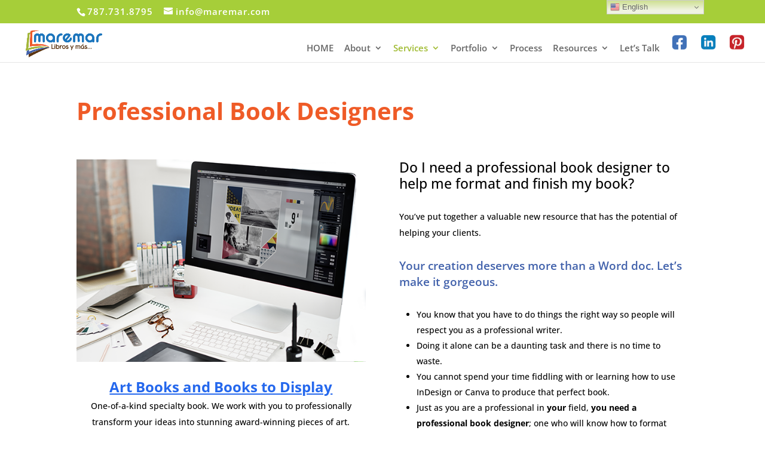

--- FILE ---
content_type: text/css
request_url: https://maremar.com/wp-content/et-cache/global/et-divi-customizer-global.min.css?ver=1755573203
body_size: 2696
content:
body,.et_pb_column_1_2 .et_quote_content blockquote cite,.et_pb_column_1_2 .et_link_content a.et_link_main_url,.et_pb_column_1_3 .et_quote_content blockquote cite,.et_pb_column_3_8 .et_quote_content blockquote cite,.et_pb_column_1_4 .et_quote_content blockquote cite,.et_pb_blog_grid .et_quote_content blockquote cite,.et_pb_column_1_3 .et_link_content a.et_link_main_url,.et_pb_column_3_8 .et_link_content a.et_link_main_url,.et_pb_column_1_4 .et_link_content a.et_link_main_url,.et_pb_blog_grid .et_link_content a.et_link_main_url,body .et_pb_bg_layout_light .et_pb_post p,body .et_pb_bg_layout_dark .et_pb_post p{font-size:16px}.et_pb_slide_content,.et_pb_best_value{font-size:18px}#et_search_icon:hover,.mobile_menu_bar:before,.mobile_menu_bar:after,.et_toggle_slide_menu:after,.et-social-icon a:hover,.et_pb_sum,.et_pb_pricing li a,.et_pb_pricing_table_button,.et_overlay:before,.entry-summary p.price ins,.et_pb_member_social_links a:hover,.et_pb_widget li a:hover,.et_pb_filterable_portfolio .et_pb_portfolio_filters li a.active,.et_pb_filterable_portfolio .et_pb_portofolio_pagination ul li a.active,.et_pb_gallery .et_pb_gallery_pagination ul li a.active,.wp-pagenavi span.current,.wp-pagenavi a:hover,.nav-single a,.tagged_as a,.posted_in a{color:#ef5b27}.et_pb_contact_submit,.et_password_protected_form .et_submit_button,.et_pb_bg_layout_light .et_pb_newsletter_button,.comment-reply-link,.form-submit .et_pb_button,.et_pb_bg_layout_light .et_pb_promo_button,.et_pb_bg_layout_light .et_pb_more_button,.et_pb_contact p input[type="checkbox"]:checked+label i:before,.et_pb_bg_layout_light.et_pb_module.et_pb_button{color:#ef5b27}.footer-widget h4{color:#ef5b27}.et-search-form,.nav li ul,.et_mobile_menu,.footer-widget li:before,.et_pb_pricing li:before,blockquote{border-color:#ef5b27}.et_pb_counter_amount,.et_pb_featured_table .et_pb_pricing_heading,.et_quote_content,.et_link_content,.et_audio_content,.et_pb_post_slider.et_pb_bg_layout_dark,.et_slide_in_menu_container,.et_pb_contact p input[type="radio"]:checked+label i:before{background-color:#ef5b27}a{color:#2568ed}.nav li ul{border-color:#a6ce39}.et_secondary_nav_enabled #page-container #top-header{background-color:#a6ce39!important}#et-secondary-nav li ul{background-color:#a6ce39}#top-header,#top-header a,#et-secondary-nav li li a,#top-header .et-social-icon a:before{font-size:15px;letter-spacing:1px}#top-menu li a{font-size:15px}body.et_vertical_nav .container.et_search_form_container .et-search-form input{font-size:15px!important}#top-menu li.current-menu-ancestor>a,#top-menu li.current-menu-item>a,#top-menu li.current_page_item>a{color:#a1bc34}#main-footer{background-color:#ec5a25}#main-footer .footer-widget h4,#main-footer .widget_block h1,#main-footer .widget_block h2,#main-footer .widget_block h3,#main-footer .widget_block h4,#main-footer .widget_block h5,#main-footer .widget_block h6{color:#ef5b27}.footer-widget li:before{border-color:#ef5b27}#footer-widgets .footer-widget li:before{top:10.6px}.bottom-nav,.bottom-nav a,.bottom-nav li.current-menu-item a{color:#ffffff}#et-footer-nav .bottom-nav li.current-menu-item a{color:#e09900}#footer-bottom{background-color:#603714}#footer-info,#footer-info a{color:#ffffff}#footer-info{font-size:11px}#footer-bottom .et-social-icon a{color:#a2b639}body.home-posts #left-area .et_pb_post h2,body.archive #left-area .et_pb_post h2,body.search #left-area .et_pb_post h2,body.single .et_post_meta_wrapper h1{font-weight:bold;font-style:normal;text-transform:none;text-decoration:none}@media only screen and (min-width:981px){.et_header_style_left #et-top-navigation,.et_header_style_split #et-top-navigation{padding:17px 0 0 0}.et_header_style_left #et-top-navigation nav>ul>li>a,.et_header_style_split #et-top-navigation nav>ul>li>a{padding-bottom:17px}.et_header_style_split .centered-inline-logo-wrap{width:33px;margin:-33px 0}.et_header_style_split .centered-inline-logo-wrap #logo{max-height:33px}.et_pb_svg_logo.et_header_style_split .centered-inline-logo-wrap #logo{height:33px}.et_header_style_centered #top-menu>li>a{padding-bottom:6px}.et_header_style_slide #et-top-navigation,.et_header_style_fullscreen #et-top-navigation{padding:8px 0 8px 0!important}.et_header_style_centered #main-header .logo_container{height:33px}#logo{max-height:100%}.et_pb_svg_logo #logo{height:100%}.et_header_style_centered.et_hide_primary_logo #main-header:not(.et-fixed-header) .logo_container,.et_header_style_centered.et_hide_fixed_logo #main-header.et-fixed-header .logo_container{height:5.94px}.et_header_style_left .et-fixed-header #et-top-navigation,.et_header_style_split .et-fixed-header #et-top-navigation{padding:21px 0 0 0}.et_header_style_left .et-fixed-header #et-top-navigation nav>ul>li>a,.et_header_style_split .et-fixed-header #et-top-navigation nav>ul>li>a{padding-bottom:21px}.et_header_style_centered header#main-header.et-fixed-header .logo_container{height:42px}.et_header_style_split #main-header.et-fixed-header .centered-inline-logo-wrap{width:42px;margin:-42px 0}.et_header_style_split .et-fixed-header .centered-inline-logo-wrap #logo{max-height:42px}.et_pb_svg_logo.et_header_style_split .et-fixed-header .centered-inline-logo-wrap #logo{height:42px}.et_header_style_slide .et-fixed-header #et-top-navigation,.et_header_style_fullscreen .et-fixed-header #et-top-navigation{padding:12px 0 12px 0!important}.et_fixed_nav #page-container .et-fixed-header#top-header{background-color:#4161ab!important}.et_fixed_nav #page-container .et-fixed-header#top-header #et-secondary-nav li ul{background-color:#4161ab}.et-fixed-header #top-menu li.current-menu-ancestor>a,.et-fixed-header #top-menu li.current-menu-item>a,.et-fixed-header #top-menu li.current_page_item>a{color:#4161ab!important}body.home-posts #left-area .et_pb_post h2,body.archive #left-area .et_pb_post h2,body.search #left-area .et_pb_post h2{font-size:34.666666666667px}body.single .et_post_meta_wrapper h1{font-size:40px}}@media only screen and (min-width:1350px){.et_pb_row{padding:27px 0}.et_pb_section{padding:54px 0}.single.et_pb_pagebuilder_layout.et_full_width_page .et_post_meta_wrapper{padding-top:81px}.et_pb_fullwidth_section{padding:0}}@media only screen and (max-width:767px){body,.et_pb_column_1_2 .et_quote_content blockquote cite,.et_pb_column_1_2 .et_link_content a.et_link_main_url,.et_pb_column_1_3 .et_quote_content blockquote cite,.et_pb_column_3_8 .et_quote_content blockquote cite,.et_pb_column_1_4 .et_quote_content blockquote cite,.et_pb_blog_grid .et_quote_content blockquote cite,.et_pb_column_1_3 .et_link_content a.et_link_main_url,.et_pb_column_3_8 .et_link_content a.et_link_main_url,.et_pb_column_1_4 .et_link_content a.et_link_main_url,.et_pb_blog_grid .et_link_content a.et_link_main_url{font-size:15px}.et_pb_slider.et_pb_module .et_pb_slides .et_pb_slide_content,.et_pb_best_value{font-size:17px}h1{font-size:22px}h2,.product .related h2,.et_pb_column_1_2 .et_quote_content blockquote p{font-size:18px}h3{font-size:16px}h4,.et_pb_circle_counter h3,.et_pb_number_counter h3,.et_pb_column_1_3 .et_pb_post h2,.et_pb_column_1_4 .et_pb_post h2,.et_pb_blog_grid h2,.et_pb_column_1_3 .et_quote_content blockquote p,.et_pb_column_3_8 .et_quote_content blockquote p,.et_pb_column_1_4 .et_quote_content blockquote p,.et_pb_blog_grid .et_quote_content blockquote p,.et_pb_column_1_3 .et_link_content h2,.et_pb_column_3_8 .et_link_content h2,.et_pb_column_1_4 .et_link_content h2,.et_pb_blog_grid .et_link_content h2,.et_pb_column_1_3 .et_audio_content h2,.et_pb_column_3_8 .et_audio_content h2,.et_pb_column_1_4 .et_audio_content h2,.et_pb_blog_grid .et_audio_content h2,.et_pb_column_3_8 .et_pb_audio_module_content h2,.et_pb_column_1_3 .et_pb_audio_module_content h2,.et_pb_gallery_grid .et_pb_gallery_item h3,.et_pb_portfolio_grid .et_pb_portfolio_item h2,.et_pb_filterable_portfolio_grid .et_pb_portfolio_item h2{font-size:13px}.et_pb_slider.et_pb_module .et_pb_slides .et_pb_slide_description .et_pb_slide_title{font-size:33px}.et_pb_gallery_grid .et_pb_gallery_item h3,.et_pb_portfolio_grid .et_pb_portfolio_item h2,.et_pb_filterable_portfolio_grid .et_pb_portfolio_item h2,.et_pb_column_1_4 .et_pb_audio_module_content h2{font-size:11px}h5{font-size:11px}h6{font-size:10px}}#mailpoet_form_10{font-family:arial}#mailpoet_form_10 .mailpoet_paragraph{line-height:20px}#mailpoet_form_10 .mailpoet_checkbox{margin:10px}#mailpoet_form_9{font-family:arial}#mailpoet_form_9 .mailpoet_paragraph{line-height:20px}#mailpoet_form_9 .mailpoet_checkbox{margin:10px}#mailpoet_form_9 .parsley-required{color:#ffff00;letter-spacing:.08em}#mailpoet_form_3{font-family:arial}#mailpoet_form_3 .mailpoet_paragraph{line-height:20px}#mailpoet_form_3 .mailpoet_checkbox{margin:10px}#sidebar #block-5 ul li a{margin-bottom:.80em!important;line-height:0.6em!important;list-style:square!important;font-weight:600!important;font-size:18px!important;color:#ef5b27!important}#sidebar #block-5 ul li a:hover{margin-bottom:.80em!important;line-height:0.6em!important;list-style:square!important;font-weight:600!important;font-size:18px!important;color:#613714!important}#sidebar .et_pb_widget ul li{margin-bottom:0.9em!important;line-height:1.1em;list-style:square}#sidebar .et_pb_widget a{text-decoration:none;color:#ef5b27;font-size:14px!important}.single .entry-content{max-width:100%;margin:0 auto}#menu-item-388106 a:hover{margin-top:-10px!important;line-height:1.7em!important;padding:0px 0px 0px 10px!important}.menu-prod-sch{margin-top:-10px!important;line-height:1.7em!important;padding:0px 0px 0px 30px!important}#logo{max-height:66px}@media (min-width:981px){.et_pb_gutters2 .et_pb_column_4_4 .et_pb_grid_item{width:24%;margin-right:0.5%;margin-bottom:0.5%}}.et_pb_filterable_portfolio_0.et_pb_filterable_portfolio{padding-top:33px;padding-left:30px}#toolbarContainer{background-color:#c8e58f!important}.et_pb_image_container img,.et_pb_post a img{vertical-align:bottom;max-width:400px}.et_bloom_form_container .et_bloom_with_custom_fields button{width:100%!important;align-self:center;max-height:59px!important}.mfp-image-holder .mfp-close{color:#ee5a26;opacity:100}.mfp-image-holder .mfp-close:hover{color:#fff;opacity:100}.entry-content table:not(.variations){border:0px solid #fff;margin:0 0 15px;text-align:left;width:100%}.entry-content tr td{border-top:0px solid #fff;padding:0px 0px}.text-over-image-home-page>.et_pb_text{position:absolute;top:10%;left:50%;transform:translate(-50%,-45%);z-index:10;width:96%;transition:opacity 0.3s ease-in-out}span.mobile_menu_bar:before{color:#a2b639}.et_mobile_menu{border-top:3px solid #a2b639}#top-menu li{display:inline-block;font-size:14px;padding-right:14px}.nav li ul{margin-left:-60px;margin-top:-10px}#top-menu li li a{padding:6px 10px;width:230px}.nav li ul{width:260px}.nav li li ul{z-index:1000;top:-23px;left:240px;background-color:#f4f4f4}.et_pb_tabs_controls li{border-right:1px solid #706f6f}.testimony{border:1px solid #ccc;background-color:#f5f5f5;border-radius:0px;padding:16px;margin:2px 0}.testimony::after{content:"";clear:both;display:table}.testimony img{float:right;margin-right:10px;border-radius:50%}.testimony span{font-size:20px;margin-right:15px}.testimony-name{color:#EF5B27!important;font-family:'Satisfy',handwriting;font-size:x-large;font-weight:700}@media (max-width:500px){.testimony{text-align:left}.testimony img{margin:auto;float:none;display:block}.testimony-name{color:#EF5B27!important;font-family:'Satisfy',handwriting;font-size:large;font-weight:700}}.et-social-icons{float:right;display:none}#footer-info{font-size:10px;text-align:center!important}#footer-info a{font-size:12px;text-decoration:underline;text-align:center!important}#gtranslate_wrapper{position:fixed;top:144px!important;right:4%!important}.switcher{font-size:14pt}.switcher .option{max-height:430px!important}.goog-te-gadget{font-family:arial;font-size:0px!important;color:#CCC;white-space:nowrap}.goog-logo-link{display:none}.goog-logo-link,.goog-logo-link:link,.goog-logo-link:visited,.goog-logo-link:hover,.goog-logo-link:active{font-size:0px;font-weight:bold;color:#444}.et_pb_pagebuilder_layout.single-post:not(.et-tb-has-body) #main-content .et_pb_with_background .et_pb_row{width:100%}#sidebar .et_pb_widget ul li{margin-bottom:1.3em;line-height:1.1em;list-style:square}#sidebar .et_pb_widget a{text-decoration:none;color:#ef5b27;font-size:20px}#sidebar .et_pb_widget a:hover{text-decoration:none;color:#666;font-size:20px}#sidebar .widgettitle{font-weight:700}@media (min-width:981px){.et_right_sidebar #main-content .container::before{right:20.875%!important;background-color:#a6ce39}}#sidebar .widget_search input#searchsubmit{border:1px solid #4161ad;color:#FFF}#sidebar .widget_search #searchsubmit{background-color:#4161ad}.widget_search input#s{border:1px solid #4161ad;color:#ef5b27}.et_bloom .et_bloom_optin_8 .et_bloom_form_content button{background-color:#b1c63e!important;border:0px #FFF double!important}.et_bloom .et_bloom_optin_10 .et_bloom_form_content button{background-color:#ef5b27!important;border:6px #FFF double!important}.et_bloom .et_bloom_form_content button{padding:10px;font-size:10px!important;padding-left:0px!important;padding-right:0px!important}#sidebar .et_pb_widget{margin-bottom:10px!important}#menu-item-86{padding-right:34px!important}.et_monarch .et_social_circle.et_social_sidebar_networks{left:10px;margin-top:60px!important}.et_monarch .et_social_networks div.et_social_network_label{font-size:12px}

--- FILE ---
content_type: text/plain
request_url: https://www.google-analytics.com/j/collect?v=1&_v=j102&a=1250250623&t=pageview&_s=1&dl=https%3A%2F%2Fmaremar.com%2Fbook-design%2F&ul=en-us%40posix&dt=Professional%20Book%20Designer%2C%20Maremar%2C%20formats%20%26%20finishes%20your%20book&sr=1280x720&vp=1280x720&_u=IEBAAEABAAAAACAAI~&jid=1171099075&gjid=1182629010&cid=304214551.1768372212&tid=UA-24553574-1&_gid=1734120307.1768372212&_r=1&_slc=1&z=1182551394
body_size: -449
content:
2,cG-G851TQJQV6